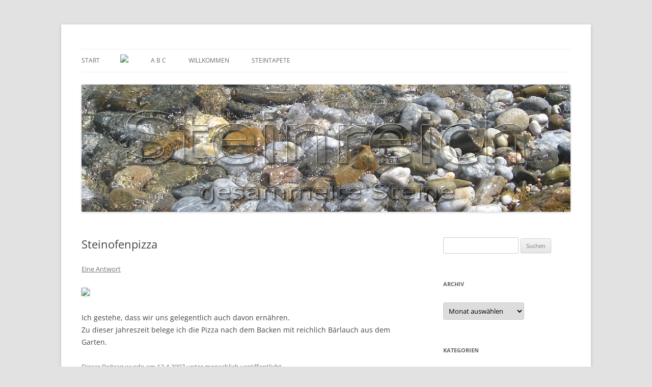

--- FILE ---
content_type: text/html; charset=UTF-8
request_url: https://steine.helga-ingo.de/2007/04/12/steinofenpizza/
body_size: 12423
content:
<!DOCTYPE html>
<html lang="de">
<head>
<meta charset="UTF-8" />
<meta name="viewport" content="width=device-width, initial-scale=1.0" />
<title>Steinofenpizza | S T E I N R E I C H</title>
<link rel="profile" href="https://gmpg.org/xfn/11" />
<link rel="pingback" href="https://steine.helga-ingo.de/xmlrpc.php">
<meta name='robots' content='max-image-preview:large' />
<link rel="alternate" type="application/rss+xml" title="S T E I N R E I C H &raquo; Feed" href="https://steine.helga-ingo.de/feed/" />
<link rel="alternate" type="application/rss+xml" title="S T E I N R E I C H &raquo; Kommentar-Feed" href="https://steine.helga-ingo.de/comments/feed/" />
<link rel="alternate" type="application/rss+xml" title="S T E I N R E I C H &raquo; Kommentar-Feed zu Steinofenpizza" href="https://steine.helga-ingo.de/2007/04/12/steinofenpizza/feed/" />
<link rel="alternate" title="oEmbed (JSON)" type="application/json+oembed" href="https://steine.helga-ingo.de/wp-json/oembed/1.0/embed?url=https%3A%2F%2Fsteine.helga-ingo.de%2F2007%2F04%2F12%2Fsteinofenpizza%2F" />
<link rel="alternate" title="oEmbed (XML)" type="text/xml+oembed" href="https://steine.helga-ingo.de/wp-json/oembed/1.0/embed?url=https%3A%2F%2Fsteine.helga-ingo.de%2F2007%2F04%2F12%2Fsteinofenpizza%2F&#038;format=xml" />
<style id='wp-img-auto-sizes-contain-inline-css' type='text/css'>
img:is([sizes=auto i],[sizes^="auto," i]){contain-intrinsic-size:3000px 1500px}
/*# sourceURL=wp-img-auto-sizes-contain-inline-css */
</style>
<style id='wp-emoji-styles-inline-css' type='text/css'>

	img.wp-smiley, img.emoji {
		display: inline !important;
		border: none !important;
		box-shadow: none !important;
		height: 1em !important;
		width: 1em !important;
		margin: 0 0.07em !important;
		vertical-align: -0.1em !important;
		background: none !important;
		padding: 0 !important;
	}
/*# sourceURL=wp-emoji-styles-inline-css */
</style>
<style id='wp-block-library-inline-css' type='text/css'>
:root{--wp-block-synced-color:#7a00df;--wp-block-synced-color--rgb:122,0,223;--wp-bound-block-color:var(--wp-block-synced-color);--wp-editor-canvas-background:#ddd;--wp-admin-theme-color:#007cba;--wp-admin-theme-color--rgb:0,124,186;--wp-admin-theme-color-darker-10:#006ba1;--wp-admin-theme-color-darker-10--rgb:0,107,160.5;--wp-admin-theme-color-darker-20:#005a87;--wp-admin-theme-color-darker-20--rgb:0,90,135;--wp-admin-border-width-focus:2px}@media (min-resolution:192dpi){:root{--wp-admin-border-width-focus:1.5px}}.wp-element-button{cursor:pointer}:root .has-very-light-gray-background-color{background-color:#eee}:root .has-very-dark-gray-background-color{background-color:#313131}:root .has-very-light-gray-color{color:#eee}:root .has-very-dark-gray-color{color:#313131}:root .has-vivid-green-cyan-to-vivid-cyan-blue-gradient-background{background:linear-gradient(135deg,#00d084,#0693e3)}:root .has-purple-crush-gradient-background{background:linear-gradient(135deg,#34e2e4,#4721fb 50%,#ab1dfe)}:root .has-hazy-dawn-gradient-background{background:linear-gradient(135deg,#faaca8,#dad0ec)}:root .has-subdued-olive-gradient-background{background:linear-gradient(135deg,#fafae1,#67a671)}:root .has-atomic-cream-gradient-background{background:linear-gradient(135deg,#fdd79a,#004a59)}:root .has-nightshade-gradient-background{background:linear-gradient(135deg,#330968,#31cdcf)}:root .has-midnight-gradient-background{background:linear-gradient(135deg,#020381,#2874fc)}:root{--wp--preset--font-size--normal:16px;--wp--preset--font-size--huge:42px}.has-regular-font-size{font-size:1em}.has-larger-font-size{font-size:2.625em}.has-normal-font-size{font-size:var(--wp--preset--font-size--normal)}.has-huge-font-size{font-size:var(--wp--preset--font-size--huge)}.has-text-align-center{text-align:center}.has-text-align-left{text-align:left}.has-text-align-right{text-align:right}.has-fit-text{white-space:nowrap!important}#end-resizable-editor-section{display:none}.aligncenter{clear:both}.items-justified-left{justify-content:flex-start}.items-justified-center{justify-content:center}.items-justified-right{justify-content:flex-end}.items-justified-space-between{justify-content:space-between}.screen-reader-text{border:0;clip-path:inset(50%);height:1px;margin:-1px;overflow:hidden;padding:0;position:absolute;width:1px;word-wrap:normal!important}.screen-reader-text:focus{background-color:#ddd;clip-path:none;color:#444;display:block;font-size:1em;height:auto;left:5px;line-height:normal;padding:15px 23px 14px;text-decoration:none;top:5px;width:auto;z-index:100000}html :where(.has-border-color){border-style:solid}html :where([style*=border-top-color]){border-top-style:solid}html :where([style*=border-right-color]){border-right-style:solid}html :where([style*=border-bottom-color]){border-bottom-style:solid}html :where([style*=border-left-color]){border-left-style:solid}html :where([style*=border-width]){border-style:solid}html :where([style*=border-top-width]){border-top-style:solid}html :where([style*=border-right-width]){border-right-style:solid}html :where([style*=border-bottom-width]){border-bottom-style:solid}html :where([style*=border-left-width]){border-left-style:solid}html :where(img[class*=wp-image-]){height:auto;max-width:100%}:where(figure){margin:0 0 1em}html :where(.is-position-sticky){--wp-admin--admin-bar--position-offset:var(--wp-admin--admin-bar--height,0px)}@media screen and (max-width:600px){html :where(.is-position-sticky){--wp-admin--admin-bar--position-offset:0px}}

/*# sourceURL=wp-block-library-inline-css */
</style><style id='global-styles-inline-css' type='text/css'>
:root{--wp--preset--aspect-ratio--square: 1;--wp--preset--aspect-ratio--4-3: 4/3;--wp--preset--aspect-ratio--3-4: 3/4;--wp--preset--aspect-ratio--3-2: 3/2;--wp--preset--aspect-ratio--2-3: 2/3;--wp--preset--aspect-ratio--16-9: 16/9;--wp--preset--aspect-ratio--9-16: 9/16;--wp--preset--color--black: #000000;--wp--preset--color--cyan-bluish-gray: #abb8c3;--wp--preset--color--white: #fff;--wp--preset--color--pale-pink: #f78da7;--wp--preset--color--vivid-red: #cf2e2e;--wp--preset--color--luminous-vivid-orange: #ff6900;--wp--preset--color--luminous-vivid-amber: #fcb900;--wp--preset--color--light-green-cyan: #7bdcb5;--wp--preset--color--vivid-green-cyan: #00d084;--wp--preset--color--pale-cyan-blue: #8ed1fc;--wp--preset--color--vivid-cyan-blue: #0693e3;--wp--preset--color--vivid-purple: #9b51e0;--wp--preset--color--blue: #21759b;--wp--preset--color--dark-gray: #444;--wp--preset--color--medium-gray: #9f9f9f;--wp--preset--color--light-gray: #e6e6e6;--wp--preset--gradient--vivid-cyan-blue-to-vivid-purple: linear-gradient(135deg,rgb(6,147,227) 0%,rgb(155,81,224) 100%);--wp--preset--gradient--light-green-cyan-to-vivid-green-cyan: linear-gradient(135deg,rgb(122,220,180) 0%,rgb(0,208,130) 100%);--wp--preset--gradient--luminous-vivid-amber-to-luminous-vivid-orange: linear-gradient(135deg,rgb(252,185,0) 0%,rgb(255,105,0) 100%);--wp--preset--gradient--luminous-vivid-orange-to-vivid-red: linear-gradient(135deg,rgb(255,105,0) 0%,rgb(207,46,46) 100%);--wp--preset--gradient--very-light-gray-to-cyan-bluish-gray: linear-gradient(135deg,rgb(238,238,238) 0%,rgb(169,184,195) 100%);--wp--preset--gradient--cool-to-warm-spectrum: linear-gradient(135deg,rgb(74,234,220) 0%,rgb(151,120,209) 20%,rgb(207,42,186) 40%,rgb(238,44,130) 60%,rgb(251,105,98) 80%,rgb(254,248,76) 100%);--wp--preset--gradient--blush-light-purple: linear-gradient(135deg,rgb(255,206,236) 0%,rgb(152,150,240) 100%);--wp--preset--gradient--blush-bordeaux: linear-gradient(135deg,rgb(254,205,165) 0%,rgb(254,45,45) 50%,rgb(107,0,62) 100%);--wp--preset--gradient--luminous-dusk: linear-gradient(135deg,rgb(255,203,112) 0%,rgb(199,81,192) 50%,rgb(65,88,208) 100%);--wp--preset--gradient--pale-ocean: linear-gradient(135deg,rgb(255,245,203) 0%,rgb(182,227,212) 50%,rgb(51,167,181) 100%);--wp--preset--gradient--electric-grass: linear-gradient(135deg,rgb(202,248,128) 0%,rgb(113,206,126) 100%);--wp--preset--gradient--midnight: linear-gradient(135deg,rgb(2,3,129) 0%,rgb(40,116,252) 100%);--wp--preset--font-size--small: 13px;--wp--preset--font-size--medium: 20px;--wp--preset--font-size--large: 36px;--wp--preset--font-size--x-large: 42px;--wp--preset--spacing--20: 0.44rem;--wp--preset--spacing--30: 0.67rem;--wp--preset--spacing--40: 1rem;--wp--preset--spacing--50: 1.5rem;--wp--preset--spacing--60: 2.25rem;--wp--preset--spacing--70: 3.38rem;--wp--preset--spacing--80: 5.06rem;--wp--preset--shadow--natural: 6px 6px 9px rgba(0, 0, 0, 0.2);--wp--preset--shadow--deep: 12px 12px 50px rgba(0, 0, 0, 0.4);--wp--preset--shadow--sharp: 6px 6px 0px rgba(0, 0, 0, 0.2);--wp--preset--shadow--outlined: 6px 6px 0px -3px rgb(255, 255, 255), 6px 6px rgb(0, 0, 0);--wp--preset--shadow--crisp: 6px 6px 0px rgb(0, 0, 0);}:where(.is-layout-flex){gap: 0.5em;}:where(.is-layout-grid){gap: 0.5em;}body .is-layout-flex{display: flex;}.is-layout-flex{flex-wrap: wrap;align-items: center;}.is-layout-flex > :is(*, div){margin: 0;}body .is-layout-grid{display: grid;}.is-layout-grid > :is(*, div){margin: 0;}:where(.wp-block-columns.is-layout-flex){gap: 2em;}:where(.wp-block-columns.is-layout-grid){gap: 2em;}:where(.wp-block-post-template.is-layout-flex){gap: 1.25em;}:where(.wp-block-post-template.is-layout-grid){gap: 1.25em;}.has-black-color{color: var(--wp--preset--color--black) !important;}.has-cyan-bluish-gray-color{color: var(--wp--preset--color--cyan-bluish-gray) !important;}.has-white-color{color: var(--wp--preset--color--white) !important;}.has-pale-pink-color{color: var(--wp--preset--color--pale-pink) !important;}.has-vivid-red-color{color: var(--wp--preset--color--vivid-red) !important;}.has-luminous-vivid-orange-color{color: var(--wp--preset--color--luminous-vivid-orange) !important;}.has-luminous-vivid-amber-color{color: var(--wp--preset--color--luminous-vivid-amber) !important;}.has-light-green-cyan-color{color: var(--wp--preset--color--light-green-cyan) !important;}.has-vivid-green-cyan-color{color: var(--wp--preset--color--vivid-green-cyan) !important;}.has-pale-cyan-blue-color{color: var(--wp--preset--color--pale-cyan-blue) !important;}.has-vivid-cyan-blue-color{color: var(--wp--preset--color--vivid-cyan-blue) !important;}.has-vivid-purple-color{color: var(--wp--preset--color--vivid-purple) !important;}.has-black-background-color{background-color: var(--wp--preset--color--black) !important;}.has-cyan-bluish-gray-background-color{background-color: var(--wp--preset--color--cyan-bluish-gray) !important;}.has-white-background-color{background-color: var(--wp--preset--color--white) !important;}.has-pale-pink-background-color{background-color: var(--wp--preset--color--pale-pink) !important;}.has-vivid-red-background-color{background-color: var(--wp--preset--color--vivid-red) !important;}.has-luminous-vivid-orange-background-color{background-color: var(--wp--preset--color--luminous-vivid-orange) !important;}.has-luminous-vivid-amber-background-color{background-color: var(--wp--preset--color--luminous-vivid-amber) !important;}.has-light-green-cyan-background-color{background-color: var(--wp--preset--color--light-green-cyan) !important;}.has-vivid-green-cyan-background-color{background-color: var(--wp--preset--color--vivid-green-cyan) !important;}.has-pale-cyan-blue-background-color{background-color: var(--wp--preset--color--pale-cyan-blue) !important;}.has-vivid-cyan-blue-background-color{background-color: var(--wp--preset--color--vivid-cyan-blue) !important;}.has-vivid-purple-background-color{background-color: var(--wp--preset--color--vivid-purple) !important;}.has-black-border-color{border-color: var(--wp--preset--color--black) !important;}.has-cyan-bluish-gray-border-color{border-color: var(--wp--preset--color--cyan-bluish-gray) !important;}.has-white-border-color{border-color: var(--wp--preset--color--white) !important;}.has-pale-pink-border-color{border-color: var(--wp--preset--color--pale-pink) !important;}.has-vivid-red-border-color{border-color: var(--wp--preset--color--vivid-red) !important;}.has-luminous-vivid-orange-border-color{border-color: var(--wp--preset--color--luminous-vivid-orange) !important;}.has-luminous-vivid-amber-border-color{border-color: var(--wp--preset--color--luminous-vivid-amber) !important;}.has-light-green-cyan-border-color{border-color: var(--wp--preset--color--light-green-cyan) !important;}.has-vivid-green-cyan-border-color{border-color: var(--wp--preset--color--vivid-green-cyan) !important;}.has-pale-cyan-blue-border-color{border-color: var(--wp--preset--color--pale-cyan-blue) !important;}.has-vivid-cyan-blue-border-color{border-color: var(--wp--preset--color--vivid-cyan-blue) !important;}.has-vivid-purple-border-color{border-color: var(--wp--preset--color--vivid-purple) !important;}.has-vivid-cyan-blue-to-vivid-purple-gradient-background{background: var(--wp--preset--gradient--vivid-cyan-blue-to-vivid-purple) !important;}.has-light-green-cyan-to-vivid-green-cyan-gradient-background{background: var(--wp--preset--gradient--light-green-cyan-to-vivid-green-cyan) !important;}.has-luminous-vivid-amber-to-luminous-vivid-orange-gradient-background{background: var(--wp--preset--gradient--luminous-vivid-amber-to-luminous-vivid-orange) !important;}.has-luminous-vivid-orange-to-vivid-red-gradient-background{background: var(--wp--preset--gradient--luminous-vivid-orange-to-vivid-red) !important;}.has-very-light-gray-to-cyan-bluish-gray-gradient-background{background: var(--wp--preset--gradient--very-light-gray-to-cyan-bluish-gray) !important;}.has-cool-to-warm-spectrum-gradient-background{background: var(--wp--preset--gradient--cool-to-warm-spectrum) !important;}.has-blush-light-purple-gradient-background{background: var(--wp--preset--gradient--blush-light-purple) !important;}.has-blush-bordeaux-gradient-background{background: var(--wp--preset--gradient--blush-bordeaux) !important;}.has-luminous-dusk-gradient-background{background: var(--wp--preset--gradient--luminous-dusk) !important;}.has-pale-ocean-gradient-background{background: var(--wp--preset--gradient--pale-ocean) !important;}.has-electric-grass-gradient-background{background: var(--wp--preset--gradient--electric-grass) !important;}.has-midnight-gradient-background{background: var(--wp--preset--gradient--midnight) !important;}.has-small-font-size{font-size: var(--wp--preset--font-size--small) !important;}.has-medium-font-size{font-size: var(--wp--preset--font-size--medium) !important;}.has-large-font-size{font-size: var(--wp--preset--font-size--large) !important;}.has-x-large-font-size{font-size: var(--wp--preset--font-size--x-large) !important;}
/*# sourceURL=global-styles-inline-css */
</style>

<style id='classic-theme-styles-inline-css' type='text/css'>
/*! This file is auto-generated */
.wp-block-button__link{color:#fff;background-color:#32373c;border-radius:9999px;box-shadow:none;text-decoration:none;padding:calc(.667em + 2px) calc(1.333em + 2px);font-size:1.125em}.wp-block-file__button{background:#32373c;color:#fff;text-decoration:none}
/*# sourceURL=/wp-includes/css/classic-themes.min.css */
</style>
<link rel='stylesheet' id='cptch_stylesheet-css' href='https://steine.helga-ingo.de/wp-content/plugins/captcha/css/front_end_style.css?ver=4.4.5' type='text/css' media='all' />
<link rel='stylesheet' id='dashicons-css' href='https://steine.helga-ingo.de/wp-includes/css/dashicons.min.css?ver=6.9' type='text/css' media='all' />
<link rel='stylesheet' id='cptch_desktop_style-css' href='https://steine.helga-ingo.de/wp-content/plugins/captcha/css/desktop_style.css?ver=4.4.5' type='text/css' media='all' />
<link rel='stylesheet' id='twentytwelve-fonts-css' href='https://steine.helga-ingo.de/wp-content/themes/twentytwelve/fonts/font-open-sans.css?ver=20230328' type='text/css' media='all' />
<link rel='stylesheet' id='twentytwelve-style-css' href='https://steine.helga-ingo.de/wp-content/themes/twentytwelve/style.css?ver=20251202' type='text/css' media='all' />
<link rel='stylesheet' id='twentytwelve-block-style-css' href='https://steine.helga-ingo.de/wp-content/themes/twentytwelve/css/blocks.css?ver=20251031' type='text/css' media='all' />
<script type="text/javascript" src="https://steine.helga-ingo.de/wp-includes/js/jquery/jquery.min.js?ver=3.7.1" id="jquery-core-js"></script>
<script type="text/javascript" src="https://steine.helga-ingo.de/wp-includes/js/jquery/jquery-migrate.min.js?ver=3.4.1" id="jquery-migrate-js"></script>
<script type="text/javascript" src="https://steine.helga-ingo.de/wp-content/themes/twentytwelve/js/navigation.js?ver=20250303" id="twentytwelve-navigation-js" defer="defer" data-wp-strategy="defer"></script>
<link rel="https://api.w.org/" href="https://steine.helga-ingo.de/wp-json/" /><link rel="alternate" title="JSON" type="application/json" href="https://steine.helga-ingo.de/wp-json/wp/v2/posts/58" /><link rel="EditURI" type="application/rsd+xml" title="RSD" href="https://steine.helga-ingo.de/xmlrpc.php?rsd" />
<meta name="generator" content="WordPress 6.9" />
<link rel="canonical" href="https://steine.helga-ingo.de/2007/04/12/steinofenpizza/" />
<link rel='shortlink' href='https://steine.helga-ingo.de/?p=58' />
	<style type="text/css" id="twentytwelve-header-css">
		.site-title,
	.site-description {
		position: absolute;
		clip-path: inset(50%);
	}
			</style>
	<style type="text/css" id="custom-background-css">
body.custom-background { background-color: #e2e2e2; }
</style>
	</head>

<body class="wp-singular post-template-default single single-post postid-58 single-format-standard custom-background wp-embed-responsive wp-theme-twentytwelve custom-font-enabled single-author">
<div id="page" class="hfeed site">
	<a class="screen-reader-text skip-link" href="#content">Zum Inhalt springen</a>
	<header id="masthead" class="site-header">
		<hgroup>
							<h1 class="site-title"><a href="https://steine.helga-ingo.de/" rel="home" >S T E I N R E I C H</a></h1>
								<h2 class="site-description">Gesammelte Steine</h2>
					</hgroup>

		<nav id="site-navigation" class="main-navigation">
			<button class="menu-toggle">Menü</button>
			<div class="nav-menu"><ul>
<li ><a href="https://steine.helga-ingo.de/">Start</a></li><li class="page_item page-item-947"><a href="https://steine.helga-ingo.de/emoticons/"><img src="https://helga-ingo.de/steine/blogroll/emoticons.gif" /></a></li>
<li class="page_item page-item-1326"><a href="https://steine.helga-ingo.de/abc/">A B C</a></li>
<li class="page_item page-item-20"><a href="https://steine.helga-ingo.de/willkommen-2/">Willkommen</a></li>
<li class="page_item page-item-1139"><a href="https://steine.helga-ingo.de/steintapete/">Steintapete</a></li>
</ul></div>
		</nav><!-- #site-navigation -->

				<a href="https://steine.helga-ingo.de/"  rel="home"><img src="https://steine.helga-ingo.de/wp-content/uploads/2014/02/cropped-header-steinreich.jpg" width="960" height="250" alt="S T E I N R E I C H" class="header-image" srcset="https://steine.helga-ingo.de/wp-content/uploads/2014/02/cropped-header-steinreich.jpg 960w, https://steine.helga-ingo.de/wp-content/uploads/2014/02/cropped-header-steinreich-300x78.jpg 300w, https://steine.helga-ingo.de/wp-content/uploads/2014/02/cropped-header-steinreich-624x162.jpg 624w" sizes="(max-width: 960px) 100vw, 960px" decoding="async" fetchpriority="high" /></a>
			</header><!-- #masthead -->

	<div id="main" class="wrapper">

	<div id="primary" class="site-content">
		<div id="content" role="main">

			
				
	<article id="post-58" class="post-58 post type-post status-publish format-standard hentry category-menschlich">
				<header class="entry-header">
			
						<h1 class="entry-title">Steinofenpizza</h1>
										<div class="comments-link">
					<a href="https://steine.helga-ingo.de/2007/04/12/steinofenpizza/#comments">Eine Antwort</a>				</div><!-- .comments-link -->
					</header><!-- .entry-header -->

				<div class="entry-content">
			<p><img decoding="async" src="https://helga-ingo.de/steine/pizza.jpg" /></p>
<p>Ich gestehe, dass wir uns gelegentlich auch davon ernähren.<br />
Zu dieser Jahreszeit belege ich die Pizza nach dem Backen mit reichlich Bärlauch aus dem Garten.</p>
					</div><!-- .entry-content -->
		
		<footer class="entry-meta">
			Dieser Beitrag wurde am <a href="https://steine.helga-ingo.de/2007/04/12/steinofenpizza/" title="17:55" rel="bookmark"><time class="entry-date" datetime="2007-04-12T17:55:51+02:00">12.4.2007</time></a><span class="by-author"> von <span class="author vcard"><a class="url fn n" href="https://steine.helga-ingo.de/author/admin/" title="Alle Beiträge von Helga anzeigen" rel="author">Helga</a></span></span> unter <a href="https://steine.helga-ingo.de/category/menschlich/" rel="category tag">menschlich</a> veröffentlicht.								</footer><!-- .entry-meta -->
	</article><!-- #post -->

				<nav class="nav-single">
					<h3 class="assistive-text">Beitragsnavigation</h3>
					<span class="nav-previous"><a href="https://steine.helga-ingo.de/2007/04/11/dreilandereckstein/" rel="prev"><span class="meta-nav">&larr;</span> Dreiländereckstein</a></span>
					<span class="nav-next"><a href="https://steine.helga-ingo.de/2007/04/13/affensteiner-feld-irrenschloss/" rel="next">Affensteiner Feld  &#8211;  Irrenschloss <span class="meta-nav">&rarr;</span></a></span>
				</nav><!-- .nav-single -->

				
<div id="comments" class="comments-area">

	
			<h2 class="comments-title">
			Ein Gedanke zu „<span>Steinofenpizza</span>“		</h2>

		<ol class="commentlist">
					<li class="comment even thread-even depth-1" id="li-comment-32">
		<article id="comment-32" class="comment">
			<header class="comment-meta comment-author vcard">
				<img alt='' src='https://secure.gravatar.com/avatar/73cb701008b79e17ecbe5ac88e54195494983f1392edd1b15376f76826e4d063?s=44&#038;d=mm&#038;r=g' srcset='https://secure.gravatar.com/avatar/73cb701008b79e17ecbe5ac88e54195494983f1392edd1b15376f76826e4d063?s=88&#038;d=mm&#038;r=g 2x' class='avatar avatar-44 photo' height='44' width='44' decoding='async'/><cite><b class="fn"><a href="http://myblog.de/evasurum" class="url" rel="ugc external nofollow">Eva</a></b> </cite><a href="https://steine.helga-ingo.de/2007/04/12/steinofenpizza/#comment-32"><time datetime="2007-04-13T11:45:25+02:00">13.4.2007 um 11:45 Uhr</time></a>				</header><!-- .comment-meta -->

				
				
				<section class="comment-content comment">
				<p>Liebe Helga &#8230;. möchte mal wieder schöne Grüße hierlassen &#8230;. Deine Seite wächst ja kontinuierlich &#8230;. einfach toll &#8230;. herzliche Grüße von Eva 🙂</p>
								</section><!-- .comment-content -->

				<div class="reply">
				<a rel="nofollow" class="comment-reply-link" href="https://steine.helga-ingo.de/2007/04/12/steinofenpizza/?replytocom=32#respond" data-commentid="32" data-postid="58" data-belowelement="comment-32" data-respondelement="respond" data-replyto="Auf Eva antworten" aria-label="Auf Eva antworten">Antworten</a> <span>&darr;</span>				</div><!-- .reply -->
			</article><!-- #comment-## -->
				</li><!-- #comment-## -->
		</ol><!-- .commentlist -->

		
		
	
		<div id="respond" class="comment-respond">
		<h3 id="reply-title" class="comment-reply-title">Schreibe einen Kommentar <small><a rel="nofollow" id="cancel-comment-reply-link" href="/2007/04/12/steinofenpizza/#respond" style="display:none;">Antwort abbrechen</a></small></h3><form action="https://steine.helga-ingo.de/wp-comments-post.php" method="post" id="commentform" class="comment-form"><p class="comment-notes"><span id="email-notes">Deine E-Mail-Adresse wird nicht veröffentlicht.</span> <span class="required-field-message">Erforderliche Felder sind mit <span class="required">*</span> markiert</span></p><p class="comment-form-comment"><label for="comment">Kommentar <span class="required">*</span></label> <textarea id="comment" name="comment" cols="45" rows="8" maxlength="65525" required="required"></textarea></p><p class="comment-form-author"><label for="author">Name <span class="required">*</span></label> <input id="author" name="author" type="text" value="" size="30" maxlength="245" autocomplete="name" required="required" /></p>
<p class="comment-form-email"><label for="email">E-Mail-Adresse <span class="required">*</span></label> <input id="email" name="email" type="text" value="" size="30" maxlength="100" aria-describedby="email-notes" autocomplete="email" required="required" /></p>
<p class="comment-form-url"><label for="url">Website</label> <input id="url" name="url" type="text" value="" size="30" maxlength="200" autocomplete="url" /></p>
<p class="cptch_block"><span class="cptch_wrap cptch_math_actions">
				<label class="cptch_label" for="cptch_input_10"><span class="cptch_span"><input id="cptch_input_10" class="cptch_input cptch_wp_comments" type="text" autocomplete="off" name="cptch_number" value="" maxlength="2" size="2" aria-required="true" required="required" style="margin-bottom:0;display:inline;font-size: 12px;width: 40px;" /></span>
					<span class="cptch_span">&nbsp;&#43;&nbsp;</span>
					<span class="cptch_span">vier</span>
					<span class="cptch_span">&nbsp;=&nbsp;</span>
					<span class="cptch_span">7</span>
					<input type="hidden" name="cptch_result" value="cWQ=" /><input type="hidden" name="cptch_time" value="1769763213" />
					<input type="hidden" name="cptch_form" value="wp_comments" />
				</label><span class="cptch_reload_button_wrap hide-if-no-js">
					<noscript>
						<style type="text/css">
							.hide-if-no-js {
								display: none !important;
							}
						</style>
					</noscript>
					<span class="cptch_reload_button dashicons dashicons-update"></span>
				</span></span></p><p class="form-submit"><input name="submit" type="submit" id="submit" class="submit" value="Kommentar abschicken" /> <input type='hidden' name='comment_post_ID' value='58' id='comment_post_ID' />
<input type='hidden' name='comment_parent' id='comment_parent' value='0' />
</p><p style="display: none;"><input type="hidden" id="akismet_comment_nonce" name="akismet_comment_nonce" value="59b0b89775" /></p><p style="display: none !important;" class="akismet-fields-container" data-prefix="ak_"><label>&#916;<textarea name="ak_hp_textarea" cols="45" rows="8" maxlength="100"></textarea></label><input type="hidden" id="ak_js_1" name="ak_js" value="98"/><script>document.getElementById( "ak_js_1" ).setAttribute( "value", ( new Date() ).getTime() );</script></p></form>	</div><!-- #respond -->
	
</div><!-- #comments .comments-area -->

			
		</div><!-- #content -->
	</div><!-- #primary -->


			<div id="secondary" class="widget-area" role="complementary">
			<aside id="search-2" class="widget widget_search"><form role="search" method="get" id="searchform" class="searchform" action="https://steine.helga-ingo.de/">
				<div>
					<label class="screen-reader-text" for="s">Suche nach:</label>
					<input type="text" value="" name="s" id="s" />
					<input type="submit" id="searchsubmit" value="Suchen" />
				</div>
			</form></aside><aside id="archives-2" class="widget widget_archive"><h3 class="widget-title">Archiv</h3>		<label class="screen-reader-text" for="archives-dropdown-2">Archiv</label>
		<select id="archives-dropdown-2" name="archive-dropdown">
			
			<option value="">Monat auswählen</option>
				<option value='https://steine.helga-ingo.de/2015/09/'> September 2015 &nbsp;(1)</option>
	<option value='https://steine.helga-ingo.de/2015/03/'> März 2015 &nbsp;(2)</option>
	<option value='https://steine.helga-ingo.de/2015/02/'> Februar 2015 &nbsp;(3)</option>
	<option value='https://steine.helga-ingo.de/2015/01/'> Januar 2015 &nbsp;(4)</option>
	<option value='https://steine.helga-ingo.de/2014/12/'> Dezember 2014 &nbsp;(4)</option>
	<option value='https://steine.helga-ingo.de/2014/11/'> November 2014 &nbsp;(5)</option>
	<option value='https://steine.helga-ingo.de/2014/10/'> Oktober 2014 &nbsp;(3)</option>
	<option value='https://steine.helga-ingo.de/2014/09/'> September 2014 &nbsp;(4)</option>
	<option value='https://steine.helga-ingo.de/2014/08/'> August 2014 &nbsp;(6)</option>
	<option value='https://steine.helga-ingo.de/2014/07/'> Juli 2014 &nbsp;(4)</option>
	<option value='https://steine.helga-ingo.de/2014/06/'> Juni 2014 &nbsp;(1)</option>
	<option value='https://steine.helga-ingo.de/2014/05/'> Mai 2014 &nbsp;(3)</option>
	<option value='https://steine.helga-ingo.de/2014/04/'> April 2014 &nbsp;(7)</option>
	<option value='https://steine.helga-ingo.de/2014/03/'> März 2014 &nbsp;(8)</option>
	<option value='https://steine.helga-ingo.de/2014/02/'> Februar 2014 &nbsp;(9)</option>
	<option value='https://steine.helga-ingo.de/2014/01/'> Januar 2014 &nbsp;(12)</option>
	<option value='https://steine.helga-ingo.de/2013/12/'> Dezember 2013 &nbsp;(8)</option>
	<option value='https://steine.helga-ingo.de/2013/11/'> November 2013 &nbsp;(10)</option>
	<option value='https://steine.helga-ingo.de/2013/10/'> Oktober 2013 &nbsp;(7)</option>
	<option value='https://steine.helga-ingo.de/2013/09/'> September 2013 &nbsp;(4)</option>
	<option value='https://steine.helga-ingo.de/2013/08/'> August 2013 &nbsp;(11)</option>
	<option value='https://steine.helga-ingo.de/2013/07/'> Juli 2013 &nbsp;(13)</option>
	<option value='https://steine.helga-ingo.de/2013/06/'> Juni 2013 &nbsp;(14)</option>
	<option value='https://steine.helga-ingo.de/2013/05/'> Mai 2013 &nbsp;(9)</option>
	<option value='https://steine.helga-ingo.de/2013/04/'> April 2013 &nbsp;(1)</option>
	<option value='https://steine.helga-ingo.de/2013/02/'> Februar 2013 &nbsp;(15)</option>
	<option value='https://steine.helga-ingo.de/2013/01/'> Januar 2013 &nbsp;(19)</option>
	<option value='https://steine.helga-ingo.de/2012/12/'> Dezember 2012 &nbsp;(14)</option>
	<option value='https://steine.helga-ingo.de/2012/11/'> November 2012 &nbsp;(20)</option>
	<option value='https://steine.helga-ingo.de/2012/10/'> Oktober 2012 &nbsp;(18)</option>
	<option value='https://steine.helga-ingo.de/2012/09/'> September 2012 &nbsp;(11)</option>
	<option value='https://steine.helga-ingo.de/2012/08/'> August 2012 &nbsp;(19)</option>
	<option value='https://steine.helga-ingo.de/2012/07/'> Juli 2012 &nbsp;(13)</option>
	<option value='https://steine.helga-ingo.de/2012/06/'> Juni 2012 &nbsp;(6)</option>
	<option value='https://steine.helga-ingo.de/2012/05/'> Mai 2012 &nbsp;(24)</option>
	<option value='https://steine.helga-ingo.de/2012/04/'> April 2012 &nbsp;(24)</option>
	<option value='https://steine.helga-ingo.de/2012/03/'> März 2012 &nbsp;(28)</option>
	<option value='https://steine.helga-ingo.de/2012/02/'> Februar 2012 &nbsp;(24)</option>
	<option value='https://steine.helga-ingo.de/2012/01/'> Januar 2012 &nbsp;(29)</option>
	<option value='https://steine.helga-ingo.de/2011/12/'> Dezember 2011 &nbsp;(30)</option>
	<option value='https://steine.helga-ingo.de/2011/11/'> November 2011 &nbsp;(26)</option>
	<option value='https://steine.helga-ingo.de/2011/10/'> Oktober 2011 &nbsp;(26)</option>
	<option value='https://steine.helga-ingo.de/2011/09/'> September 2011 &nbsp;(9)</option>
	<option value='https://steine.helga-ingo.de/2011/08/'> August 2011 &nbsp;(16)</option>
	<option value='https://steine.helga-ingo.de/2011/07/'> Juli 2011 &nbsp;(27)</option>
	<option value='https://steine.helga-ingo.de/2011/06/'> Juni 2011 &nbsp;(25)</option>
	<option value='https://steine.helga-ingo.de/2011/05/'> Mai 2011 &nbsp;(14)</option>
	<option value='https://steine.helga-ingo.de/2011/04/'> April 2011 &nbsp;(17)</option>
	<option value='https://steine.helga-ingo.de/2011/03/'> März 2011 &nbsp;(29)</option>
	<option value='https://steine.helga-ingo.de/2011/02/'> Februar 2011 &nbsp;(27)</option>
	<option value='https://steine.helga-ingo.de/2011/01/'> Januar 2011 &nbsp;(24)</option>
	<option value='https://steine.helga-ingo.de/2010/12/'> Dezember 2010 &nbsp;(23)</option>
	<option value='https://steine.helga-ingo.de/2010/11/'> November 2010 &nbsp;(29)</option>
	<option value='https://steine.helga-ingo.de/2010/10/'> Oktober 2010 &nbsp;(25)</option>
	<option value='https://steine.helga-ingo.de/2010/09/'> September 2010 &nbsp;(7)</option>
	<option value='https://steine.helga-ingo.de/2010/08/'> August 2010 &nbsp;(26)</option>
	<option value='https://steine.helga-ingo.de/2010/07/'> Juli 2010 &nbsp;(27)</option>
	<option value='https://steine.helga-ingo.de/2010/06/'> Juni 2010 &nbsp;(25)</option>
	<option value='https://steine.helga-ingo.de/2010/05/'> Mai 2010 &nbsp;(7)</option>
	<option value='https://steine.helga-ingo.de/2010/04/'> April 2010 &nbsp;(25)</option>
	<option value='https://steine.helga-ingo.de/2010/03/'> März 2010 &nbsp;(31)</option>
	<option value='https://steine.helga-ingo.de/2010/02/'> Februar 2010 &nbsp;(28)</option>
	<option value='https://steine.helga-ingo.de/2010/01/'> Januar 2010 &nbsp;(31)</option>
	<option value='https://steine.helga-ingo.de/2009/12/'> Dezember 2009 &nbsp;(10)</option>
	<option value='https://steine.helga-ingo.de/2009/11/'> November 2009 &nbsp;(30)</option>
	<option value='https://steine.helga-ingo.de/2009/10/'> Oktober 2009 &nbsp;(27)</option>
	<option value='https://steine.helga-ingo.de/2009/09/'> September 2009 &nbsp;(16)</option>
	<option value='https://steine.helga-ingo.de/2009/08/'> August 2009 &nbsp;(31)</option>
	<option value='https://steine.helga-ingo.de/2009/07/'> Juli 2009 &nbsp;(31)</option>
	<option value='https://steine.helga-ingo.de/2009/06/'> Juni 2009 &nbsp;(29)</option>
	<option value='https://steine.helga-ingo.de/2009/05/'> Mai 2009 &nbsp;(10)</option>
	<option value='https://steine.helga-ingo.de/2009/04/'> April 2009 &nbsp;(30)</option>
	<option value='https://steine.helga-ingo.de/2009/03/'> März 2009 &nbsp;(32)</option>
	<option value='https://steine.helga-ingo.de/2009/02/'> Februar 2009 &nbsp;(28)</option>
	<option value='https://steine.helga-ingo.de/2009/01/'> Januar 2009 &nbsp;(31)</option>
	<option value='https://steine.helga-ingo.de/2008/12/'> Dezember 2008 &nbsp;(31)</option>
	<option value='https://steine.helga-ingo.de/2008/11/'> November 2008 &nbsp;(32)</option>
	<option value='https://steine.helga-ingo.de/2008/10/'> Oktober 2008 &nbsp;(22)</option>
	<option value='https://steine.helga-ingo.de/2008/09/'> September 2008 &nbsp;(13)</option>
	<option value='https://steine.helga-ingo.de/2008/08/'> August 2008 &nbsp;(11)</option>
	<option value='https://steine.helga-ingo.de/2008/07/'> Juli 2008 &nbsp;(21)</option>
	<option value='https://steine.helga-ingo.de/2008/06/'> Juni 2008 &nbsp;(30)</option>
	<option value='https://steine.helga-ingo.de/2008/05/'> Mai 2008 &nbsp;(31)</option>
	<option value='https://steine.helga-ingo.de/2008/04/'> April 2008 &nbsp;(16)</option>
	<option value='https://steine.helga-ingo.de/2008/03/'> März 2008 &nbsp;(33)</option>
	<option value='https://steine.helga-ingo.de/2008/02/'> Februar 2008 &nbsp;(29)</option>
	<option value='https://steine.helga-ingo.de/2008/01/'> Januar 2008 &nbsp;(25)</option>
	<option value='https://steine.helga-ingo.de/2007/12/'> Dezember 2007 &nbsp;(32)</option>
	<option value='https://steine.helga-ingo.de/2007/11/'> November 2007 &nbsp;(30)</option>
	<option value='https://steine.helga-ingo.de/2007/10/'> Oktober 2007 &nbsp;(25)</option>
	<option value='https://steine.helga-ingo.de/2007/09/'> September 2007 &nbsp;(8)</option>
	<option value='https://steine.helga-ingo.de/2007/08/'> August 2007 &nbsp;(22)</option>
	<option value='https://steine.helga-ingo.de/2007/07/'> Juli 2007 &nbsp;(31)</option>
	<option value='https://steine.helga-ingo.de/2007/06/'> Juni 2007 &nbsp;(29)</option>
	<option value='https://steine.helga-ingo.de/2007/05/'> Mai 2007 &nbsp;(34)</option>
	<option value='https://steine.helga-ingo.de/2007/04/'> April 2007 &nbsp;(34)</option>
	<option value='https://steine.helga-ingo.de/2007/03/'> März 2007 &nbsp;(38)</option>
	<option value='https://steine.helga-ingo.de/2007/02/'> Februar 2007 &nbsp;(6)</option>

		</select>

			<script type="text/javascript">
/* <![CDATA[ */

( ( dropdownId ) => {
	const dropdown = document.getElementById( dropdownId );
	function onSelectChange() {
		setTimeout( () => {
			if ( 'escape' === dropdown.dataset.lastkey ) {
				return;
			}
			if ( dropdown.value ) {
				document.location.href = dropdown.value;
			}
		}, 250 );
	}
	function onKeyUp( event ) {
		if ( 'Escape' === event.key ) {
			dropdown.dataset.lastkey = 'escape';
		} else {
			delete dropdown.dataset.lastkey;
		}
	}
	function onClick() {
		delete dropdown.dataset.lastkey;
	}
	dropdown.addEventListener( 'keyup', onKeyUp );
	dropdown.addEventListener( 'click', onClick );
	dropdown.addEventListener( 'change', onSelectChange );
})( "archives-dropdown-2" );

//# sourceURL=WP_Widget_Archives%3A%3Awidget
/* ]]> */
</script>
</aside><aside id="categories-2" class="widget widget_categories"><h3 class="widget-title">Kategorien</h3><form action="https://steine.helga-ingo.de" method="get"><label class="screen-reader-text" for="cat">Kategorien</label><select  name='cat' id='cat' class='postform'>
	<option value='-1'>Kategorie auswählen</option>
	<option class="level-0" value="1">Allgemein</option>
	<option class="level-0" value="7">baulich</option>
	<option class="level-0" value="8">berg &amp; tal</option>
	<option class="level-0" value="13">bornholmisch</option>
	<option class="level-0" value="19">dänisch</option>
	<option class="level-0" value="17">heimatlich</option>
	<option class="level-0" value="18">korsisch</option>
	<option class="level-0" value="10">künstlerisch</option>
	<option class="level-0" value="9">literarisch</option>
	<option class="level-0" value="2">menschlich</option>
	<option class="level-0" value="6">mineralisch</option>
	<option class="level-0" value="4">pflanzlich</option>
	<option class="level-0" value="12">sardisch</option>
	<option class="level-0" value="14">schottisch</option>
	<option class="level-0" value="5">sinnig</option>
	<option class="level-0" value="3">tierisch</option>
	<option class="level-0" value="16">toskanisch</option>
</select>
</form><script type="text/javascript">
/* <![CDATA[ */

( ( dropdownId ) => {
	const dropdown = document.getElementById( dropdownId );
	function onSelectChange() {
		setTimeout( () => {
			if ( 'escape' === dropdown.dataset.lastkey ) {
				return;
			}
			if ( dropdown.value && parseInt( dropdown.value ) > 0 && dropdown instanceof HTMLSelectElement ) {
				dropdown.parentElement.submit();
			}
		}, 250 );
	}
	function onKeyUp( event ) {
		if ( 'Escape' === event.key ) {
			dropdown.dataset.lastkey = 'escape';
		} else {
			delete dropdown.dataset.lastkey;
		}
	}
	function onClick() {
		delete dropdown.dataset.lastkey;
	}
	dropdown.addEventListener( 'keyup', onKeyUp );
	dropdown.addEventListener( 'click', onClick );
	dropdown.addEventListener( 'change', onSelectChange );
})( "cat" );

//# sourceURL=WP_Widget_Categories%3A%3Awidget
/* ]]> */
</script>
</aside><aside id="linkcat-11" class="widget widget_links"><h3 class="widget-title">Links</h3>
	<ul class='xoxo blogroll'>
<li><a href="https://www.agnes-welt.de/juvare/" title="Agnes Welt" target="_blank"><img src="https://helga-ingo.de/steine/blogroll/agnes.jpg" alt="Agnes" title="Agnes Welt" /></a></li>
<li><a href="https://www.allesalltaeglich.de/" title="Engelbert" target="_blank"><img src="https://helga-ingo.de/steine/blogroll/allesalltaeglich.jpg" alt="ALLesallTAEGLICH" title="Engelbert" /></a></li>
<li><a href="https://diesunddas-do.blogspot.de/" title="dies und das &#8211; von do" target="_blank"><img src="https://helga-ingo.de/steine/blogroll/dies-das-do.jpg" alt="dies und das &#8211; von do" title="dies und das &#8211; von do" /></a></li>
<li><a href="https://einfachtilda.wordpress.com/" title="Tilda" target="_blank"><img src="https://helga-ingo.de/steine/blogroll/einfachtilda.jpg" alt="Einfachtilda" title="Tilda" /></a></li>
<li><a href="http://www.greensmilies.com/" title="Greensmilies" target="_blank"><img src="https://www.helga-ingo.de/steine/greensmilies.gif" alt="Greensmilies" title="Greensmilies" /></a></li>
<li><a href="https://helago.wordpress.com/" title="Gochsheimer Notizen" target="_blank"><img src="https://helga-ingo.de/steine/blogroll/helago.jpg" alt="helago" title="Gochsheimer Notizen" /></a></li>
<li><a href="https://helga-ingo.de" title="Homepage von Helga und Ingo" target="_blank"><img src="https://helga-ingo.de/steine/blogroll/helga-ingo-de.jpg" alt="helga-ingo HP" title="Homepage von Helga und Ingo" /></a></li>
<li><a href="https://gabrielas-muehlenblog.blogspot.com/" title="Gabrielas M" target="_blank"><img src="https://helga-ingo.de/steine/blogroll/muehlenblog.jpg" alt="M" title="Gabrielas M" /></a></li>
<li><a href="https://minibares.wordpress.com/" title="Minibares von B" target="_blank"><img src="https://helga-ingo.de/steine/blogroll/minibares.jpg" alt="Minibares" title="Minibares von B" /></a></li>
<li><a href="http://nebenbeibemerkt.de/" title="&#8230; Annelie" target="_blank"><img src="https://helga-ingo.de/steine/blogroll/shayanna.jpg" alt="nebenbei bemerkt" title="&#8230; Annelie" /></a></li>
<li><a href="http://kerstins-nostalgia.de" title="Kerstin" target="_blank"><img src="https://helga-ingo.de/steine/blogroll/nostalgia.jpg" alt="nostalgia" title="Kerstin" /></a></li>
<li><a href="https://quizzymuc.wordpress.com/" title="Quizzy zeigt euch M" target="_blank"><img src="https://helga-ingo.de/steine/blogroll/quizzy.jpg" alt="Quizzy" title="Quizzy zeigt euch M" /></a></li>
<li><a href="https://rabensturm.livejournal.com/" title="Rabensturm &#8211; Vinni unterwegs" target="_blank"><img src="https://helga-ingo.de/steine/blogroll/rabensturm.jpg" alt="Rabensturm" title="Rabensturm &#8211; Vinni unterwegs" /></a></li>
<li><a href="https://www.seelenfarben.de/" title="die Inspirations-, Wohlf" target="_blank"><img src="https://helga-ingo.de/steine/blogroll/seelenfarben.jpg" alt="Seelenfarben" title="die Inspirations-, Wohlf" /></a></li>
<li><a href="https://www.schlossspross.de/" title="SchlossSpross &#8211; Traudi" target="_blank"><img src="https://helga-ingo.de/steine/blogroll/schlossspross.jpg" alt="Traudi" title="SchlossSpross &#8211; Traudi" /></a></li>
<li><a href="http://www.voller-worte.de/blog/" title="Piris Gemischtwarenladen mit Gedanken und anderen Dingen" target="_blank"><img src="https://helga-ingo.de/steine/blogroll/voller-worte.jpg" alt="voller worte" title="Piris Gemischtwarenladen mit Gedanken und anderen Dingen" /></a></li>
<li><a href="http://waldameise.designblog.de/" title="&#8230; aus meiner Perspektive &#8230;" target="_blank"><img src="https://helga-ingo.de/steine/blogroll/waldameise.jpg" alt="Waldameise Andrea" title="&#8230; aus meiner Perspektive &#8230;" /></a></li>
<li><a href="https://www.wortgarage.blogspot.de/" title="Verf" target="_blank"><img src="https://helga-ingo.de/steine/blogroll/wortgarage.jpg" alt="wortgarage" title="Verf" /></a></li>

	</ul>
</aside>
<aside id="meta-2" class="widget widget_meta"><h3 class="widget-title">Meta</h3>
		<ul>
						<li><a href="https://steine.helga-ingo.de/wp-login.php">Anmelden</a></li>
			<li><a href="https://steine.helga-ingo.de/feed/">Feed der Einträge</a></li>
			<li><a href="https://steine.helga-ingo.de/comments/feed/">Kommentar-Feed</a></li>

			<li><a href="https://de.wordpress.org/">WordPress.org</a></li>
		</ul>

		</aside>		</div><!-- #secondary -->
		</div><!-- #main .wrapper -->
	<footer id="colophon" role="contentinfo">
		<div class="site-info">
									<a href="https://de.wordpress.org/" class="imprint" title="Eine semantische, persönliche Publikationsplattform">
				Mit Stolz präsentiert von WordPress			</a>
		</div><!-- .site-info -->
	</footer><!-- #colophon -->
</div><!-- #page -->

<script type="speculationrules">
{"prefetch":[{"source":"document","where":{"and":[{"href_matches":"/*"},{"not":{"href_matches":["/wp-*.php","/wp-admin/*","/wp-content/uploads/*","/wp-content/*","/wp-content/plugins/*","/wp-content/themes/twentytwelve/*","/*\\?(.+)"]}},{"not":{"selector_matches":"a[rel~=\"nofollow\"]"}},{"not":{"selector_matches":".no-prefetch, .no-prefetch a"}}]},"eagerness":"conservative"}]}
</script>
<script type="text/javascript" src="https://steine.helga-ingo.de/wp-includes/js/comment-reply.min.js?ver=6.9" id="comment-reply-js" async="async" data-wp-strategy="async" fetchpriority="low"></script>
<script defer type="text/javascript" src="https://steine.helga-ingo.de/wp-content/plugins/akismet/_inc/akismet-frontend.js?ver=1763003795" id="akismet-frontend-js"></script>
<script type="text/javascript" id="cptch_front_end_script-js-extra">
/* <![CDATA[ */
var cptch_vars = {"nonce":"eb03560a76","ajaxurl":"https://steine.helga-ingo.de/wp-admin/admin-ajax.php","enlarge":""};
//# sourceURL=cptch_front_end_script-js-extra
/* ]]> */
</script>
<script type="text/javascript" src="https://steine.helga-ingo.de/wp-content/plugins/captcha/js/front_end_script.js?ver=6.9" id="cptch_front_end_script-js"></script>
<script id="wp-emoji-settings" type="application/json">
{"baseUrl":"https://s.w.org/images/core/emoji/17.0.2/72x72/","ext":".png","svgUrl":"https://s.w.org/images/core/emoji/17.0.2/svg/","svgExt":".svg","source":{"concatemoji":"https://steine.helga-ingo.de/wp-includes/js/wp-emoji-release.min.js?ver=6.9"}}
</script>
<script type="module">
/* <![CDATA[ */
/*! This file is auto-generated */
const a=JSON.parse(document.getElementById("wp-emoji-settings").textContent),o=(window._wpemojiSettings=a,"wpEmojiSettingsSupports"),s=["flag","emoji"];function i(e){try{var t={supportTests:e,timestamp:(new Date).valueOf()};sessionStorage.setItem(o,JSON.stringify(t))}catch(e){}}function c(e,t,n){e.clearRect(0,0,e.canvas.width,e.canvas.height),e.fillText(t,0,0);t=new Uint32Array(e.getImageData(0,0,e.canvas.width,e.canvas.height).data);e.clearRect(0,0,e.canvas.width,e.canvas.height),e.fillText(n,0,0);const a=new Uint32Array(e.getImageData(0,0,e.canvas.width,e.canvas.height).data);return t.every((e,t)=>e===a[t])}function p(e,t){e.clearRect(0,0,e.canvas.width,e.canvas.height),e.fillText(t,0,0);var n=e.getImageData(16,16,1,1);for(let e=0;e<n.data.length;e++)if(0!==n.data[e])return!1;return!0}function u(e,t,n,a){switch(t){case"flag":return n(e,"\ud83c\udff3\ufe0f\u200d\u26a7\ufe0f","\ud83c\udff3\ufe0f\u200b\u26a7\ufe0f")?!1:!n(e,"\ud83c\udde8\ud83c\uddf6","\ud83c\udde8\u200b\ud83c\uddf6")&&!n(e,"\ud83c\udff4\udb40\udc67\udb40\udc62\udb40\udc65\udb40\udc6e\udb40\udc67\udb40\udc7f","\ud83c\udff4\u200b\udb40\udc67\u200b\udb40\udc62\u200b\udb40\udc65\u200b\udb40\udc6e\u200b\udb40\udc67\u200b\udb40\udc7f");case"emoji":return!a(e,"\ud83e\u1fac8")}return!1}function f(e,t,n,a){let r;const o=(r="undefined"!=typeof WorkerGlobalScope&&self instanceof WorkerGlobalScope?new OffscreenCanvas(300,150):document.createElement("canvas")).getContext("2d",{willReadFrequently:!0}),s=(o.textBaseline="top",o.font="600 32px Arial",{});return e.forEach(e=>{s[e]=t(o,e,n,a)}),s}function r(e){var t=document.createElement("script");t.src=e,t.defer=!0,document.head.appendChild(t)}a.supports={everything:!0,everythingExceptFlag:!0},new Promise(t=>{let n=function(){try{var e=JSON.parse(sessionStorage.getItem(o));if("object"==typeof e&&"number"==typeof e.timestamp&&(new Date).valueOf()<e.timestamp+604800&&"object"==typeof e.supportTests)return e.supportTests}catch(e){}return null}();if(!n){if("undefined"!=typeof Worker&&"undefined"!=typeof OffscreenCanvas&&"undefined"!=typeof URL&&URL.createObjectURL&&"undefined"!=typeof Blob)try{var e="postMessage("+f.toString()+"("+[JSON.stringify(s),u.toString(),c.toString(),p.toString()].join(",")+"));",a=new Blob([e],{type:"text/javascript"});const r=new Worker(URL.createObjectURL(a),{name:"wpTestEmojiSupports"});return void(r.onmessage=e=>{i(n=e.data),r.terminate(),t(n)})}catch(e){}i(n=f(s,u,c,p))}t(n)}).then(e=>{for(const n in e)a.supports[n]=e[n],a.supports.everything=a.supports.everything&&a.supports[n],"flag"!==n&&(a.supports.everythingExceptFlag=a.supports.everythingExceptFlag&&a.supports[n]);var t;a.supports.everythingExceptFlag=a.supports.everythingExceptFlag&&!a.supports.flag,a.supports.everything||((t=a.source||{}).concatemoji?r(t.concatemoji):t.wpemoji&&t.twemoji&&(r(t.twemoji),r(t.wpemoji)))});
//# sourceURL=https://steine.helga-ingo.de/wp-includes/js/wp-emoji-loader.min.js
/* ]]> */
</script>
</body>
</html>
